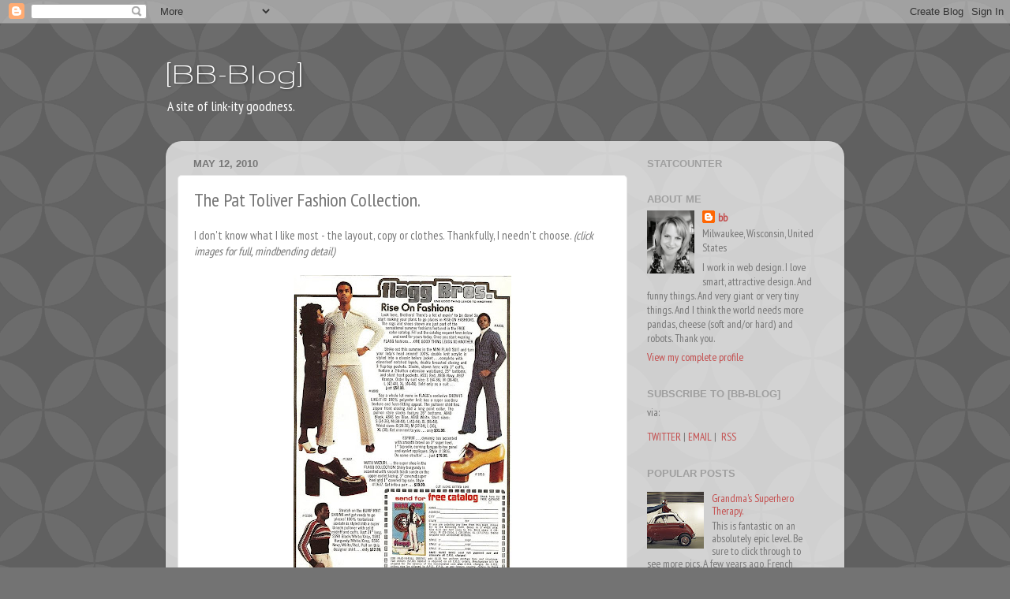

--- FILE ---
content_type: text/html; charset=UTF-8
request_url: https://bblinks.blogspot.com/2010/05/pat-toliver-fashion-collection.html
body_size: 14774
content:
<!DOCTYPE html>
<html class='v2' dir='ltr' xmlns='http://www.w3.org/1999/xhtml' xmlns:b='http://www.google.com/2005/gml/b' xmlns:data='http://www.google.com/2005/gml/data' xmlns:expr='http://www.google.com/2005/gml/expr'>
<head>
<link href='https://www.blogger.com/static/v1/widgets/335934321-css_bundle_v2.css' rel='stylesheet' type='text/css'/>
<meta content='width=1100' name='viewport'/>
<meta content='text/html; charset=UTF-8' http-equiv='Content-Type'/>
<meta content='blogger' name='generator'/>
<link href='https://bblinks.blogspot.com/favicon.ico' rel='icon' type='image/x-icon'/>
<link href='http://bblinks.blogspot.com/2010/05/pat-toliver-fashion-collection.html' rel='canonical'/>
<link rel="alternate" type="application/atom+xml" title="[BB-Blog] - Atom" href="https://bblinks.blogspot.com/feeds/posts/default" />
<link rel="alternate" type="application/rss+xml" title="[BB-Blog] - RSS" href="https://bblinks.blogspot.com/feeds/posts/default?alt=rss" />
<link rel="service.post" type="application/atom+xml" title="[BB-Blog] - Atom" href="https://www.blogger.com/feeds/5268703/posts/default" />

<link rel="alternate" type="application/atom+xml" title="[BB-Blog] - Atom" href="https://bblinks.blogspot.com/feeds/4903127592049547514/comments/default" />
<!--Can't find substitution for tag [blog.ieCssRetrofitLinks]-->
<link href='https://blogger.googleusercontent.com/img/b/R29vZ2xl/AVvXsEiJnlQpxrwrlNywyOybzrtzZrVuJR9pUwXb3I-rSEIau7ID4T4Tu3W6GIOPzIwg5e3qYnjRNlkP6EAr_BPr5gETBVjlGI8IJIUoBeNbSz-xlAJLtxrCqJaEyMNU5saNkrgIdPFk/s400/pt-2008-17.jpg' rel='image_src'/>
<meta content='http://bblinks.blogspot.com/2010/05/pat-toliver-fashion-collection.html' property='og:url'/>
<meta content='The Pat Toliver Fashion Collection.' property='og:title'/>
<meta content='A site of link-ity goodness about smart, attractive design. And funny things. And very giant or very tiny things, pandas, cheese and robots.' property='og:description'/>
<meta content='https://blogger.googleusercontent.com/img/b/R29vZ2xl/AVvXsEiJnlQpxrwrlNywyOybzrtzZrVuJR9pUwXb3I-rSEIau7ID4T4Tu3W6GIOPzIwg5e3qYnjRNlkP6EAr_BPr5gETBVjlGI8IJIUoBeNbSz-xlAJLtxrCqJaEyMNU5saNkrgIdPFk/w1200-h630-p-k-no-nu/pt-2008-17.jpg' property='og:image'/>
<title>[BB-Blog]: The Pat Toliver Fashion Collection.</title>
<style type='text/css'>@font-face{font-family:'Gruppo';font-style:normal;font-weight:400;font-display:swap;src:url(//fonts.gstatic.com/s/gruppo/v23/WwkfxPmzE06v_ZW1UHrBGoIAUOo5.woff2)format('woff2');unicode-range:U+0100-02BA,U+02BD-02C5,U+02C7-02CC,U+02CE-02D7,U+02DD-02FF,U+0304,U+0308,U+0329,U+1D00-1DBF,U+1E00-1E9F,U+1EF2-1EFF,U+2020,U+20A0-20AB,U+20AD-20C0,U+2113,U+2C60-2C7F,U+A720-A7FF;}@font-face{font-family:'Gruppo';font-style:normal;font-weight:400;font-display:swap;src:url(//fonts.gstatic.com/s/gruppo/v23/WwkfxPmzE06v_ZW1XnrBGoIAUA.woff2)format('woff2');unicode-range:U+0000-00FF,U+0131,U+0152-0153,U+02BB-02BC,U+02C6,U+02DA,U+02DC,U+0304,U+0308,U+0329,U+2000-206F,U+20AC,U+2122,U+2191,U+2193,U+2212,U+2215,U+FEFF,U+FFFD;}@font-face{font-family:'PT Sans Narrow';font-style:normal;font-weight:400;font-display:swap;src:url(//fonts.gstatic.com/s/ptsansnarrow/v19/BngRUXNadjH0qYEzV7ab-oWlsbCLwR2oefDofMY.woff2)format('woff2');unicode-range:U+0460-052F,U+1C80-1C8A,U+20B4,U+2DE0-2DFF,U+A640-A69F,U+FE2E-FE2F;}@font-face{font-family:'PT Sans Narrow';font-style:normal;font-weight:400;font-display:swap;src:url(//fonts.gstatic.com/s/ptsansnarrow/v19/BngRUXNadjH0qYEzV7ab-oWlsbCCwR2oefDofMY.woff2)format('woff2');unicode-range:U+0301,U+0400-045F,U+0490-0491,U+04B0-04B1,U+2116;}@font-face{font-family:'PT Sans Narrow';font-style:normal;font-weight:400;font-display:swap;src:url(//fonts.gstatic.com/s/ptsansnarrow/v19/BngRUXNadjH0qYEzV7ab-oWlsbCIwR2oefDofMY.woff2)format('woff2');unicode-range:U+0100-02BA,U+02BD-02C5,U+02C7-02CC,U+02CE-02D7,U+02DD-02FF,U+0304,U+0308,U+0329,U+1D00-1DBF,U+1E00-1E9F,U+1EF2-1EFF,U+2020,U+20A0-20AB,U+20AD-20C0,U+2113,U+2C60-2C7F,U+A720-A7FF;}@font-face{font-family:'PT Sans Narrow';font-style:normal;font-weight:400;font-display:swap;src:url(//fonts.gstatic.com/s/ptsansnarrow/v19/BngRUXNadjH0qYEzV7ab-oWlsbCGwR2oefDo.woff2)format('woff2');unicode-range:U+0000-00FF,U+0131,U+0152-0153,U+02BB-02BC,U+02C6,U+02DA,U+02DC,U+0304,U+0308,U+0329,U+2000-206F,U+20AC,U+2122,U+2191,U+2193,U+2212,U+2215,U+FEFF,U+FFFD;}</style>
<style id='page-skin-1' type='text/css'><!--
/*-----------------------------------------------
Blogger Template Style
Name:     Picture Window
Designer: Blogger
URL:      www.blogger.com
----------------------------------------------- */
/* Content
----------------------------------------------- */
body {
font: normal normal 15px PT Sans Narrow;
color: #767676;
background: #737373 url(//themes.googleusercontent.com/image?id=0BwVBOzw_-hbMODkzNDVjYTEtYzNiYi00YjRkLThkZjAtOGM0MGI5NzRhZjM4) repeat scroll top center /* Credit: Ollustrator (http://www.istockphoto.com/googleimages.php?id=9505737&platform=blogger) */;
}
html body .region-inner {
min-width: 0;
max-width: 100%;
width: auto;
}
.content-outer {
font-size: 90%;
}
a:link {
text-decoration:none;
color: #c44e4e;
}
a:visited {
text-decoration:none;
color: #d58383;
}
a:hover {
text-decoration:underline;
color: #ff5967;
}
.content-outer {
background: transparent none repeat scroll top left;
-moz-border-radius: 0;
-webkit-border-radius: 0;
-goog-ms-border-radius: 0;
border-radius: 0;
-moz-box-shadow: 0 0 0 rgba(0, 0, 0, .15);
-webkit-box-shadow: 0 0 0 rgba(0, 0, 0, .15);
-goog-ms-box-shadow: 0 0 0 rgba(0, 0, 0, .15);
box-shadow: 0 0 0 rgba(0, 0, 0, .15);
margin: 20px auto;
}
.content-inner {
padding: 0;
}
/* Header
----------------------------------------------- */
.header-outer {
background: transparent none repeat-x scroll top left;
_background-image: none;
color: #ffffff;
-moz-border-radius: 0;
-webkit-border-radius: 0;
-goog-ms-border-radius: 0;
border-radius: 0;
}
.Header img, .Header #header-inner {
-moz-border-radius: 0;
-webkit-border-radius: 0;
-goog-ms-border-radius: 0;
border-radius: 0;
}
.header-inner .Header .titlewrapper,
.header-inner .Header .descriptionwrapper {
padding-left: 0;
padding-right: 0;
}
.Header h1 {
font: normal normal 42px Gruppo;
text-shadow: 1px 1px 3px rgba(0, 0, 0, 0.3);
}
.Header h1 a {
color: #ffffff;
}
.Header .description {
font-size: 130%;
}
/* Tabs
----------------------------------------------- */
.tabs-inner {
margin: .5em 20px 0;
padding: 0;
}
.tabs-inner .section {
margin: 0;
}
.tabs-inner .widget ul {
padding: 0;
background: transparent none repeat scroll bottom;
-moz-border-radius: 0;
-webkit-border-radius: 0;
-goog-ms-border-radius: 0;
border-radius: 0;
}
.tabs-inner .widget li {
border: none;
}
.tabs-inner .widget li a {
display: inline-block;
padding: .5em 1em;
margin-right: .25em;
color: #ffffff;
font: normal normal 15px Arial, Tahoma, Helvetica, FreeSans, sans-serif;
-moz-border-radius: 10px 10px 0 0;
-webkit-border-top-left-radius: 10px;
-webkit-border-top-right-radius: 10px;
-goog-ms-border-radius: 10px 10px 0 0;
border-radius: 10px 10px 0 0;
background: transparent url(//www.blogblog.com/1kt/transparent/black50.png) repeat scroll top left;
border-right: 1px solid transparent;
}
.tabs-inner .widget li:first-child a {
padding-left: 1.25em;
-moz-border-radius-topleft: 10px;
-moz-border-radius-bottomleft: 0;
-webkit-border-top-left-radius: 10px;
-webkit-border-bottom-left-radius: 0;
-goog-ms-border-top-left-radius: 10px;
-goog-ms-border-bottom-left-radius: 0;
border-top-left-radius: 10px;
border-bottom-left-radius: 0;
}
.tabs-inner .widget li.selected a,
.tabs-inner .widget li a:hover {
position: relative;
z-index: 1;
background: transparent url(//www.blogblog.com/1kt/transparent/white80.png) repeat scroll bottom;
color: #336699;
-moz-box-shadow: 0 0 3px rgba(0, 0, 0, .15);
-webkit-box-shadow: 0 0 3px rgba(0, 0, 0, .15);
-goog-ms-box-shadow: 0 0 3px rgba(0, 0, 0, .15);
box-shadow: 0 0 3px rgba(0, 0, 0, .15);
}
/* Headings
----------------------------------------------- */
h2 {
font: bold normal 13px Arial, Tahoma, Helvetica, FreeSans, sans-serif;
text-transform: uppercase;
color: #9f9f9f;
margin: .5em 0;
}
/* Main
----------------------------------------------- */
.main-outer {
background: transparent url(//www.blogblog.com/1kt/transparent/white80.png) repeat scroll top left;
-moz-border-radius: 20px 20px 0 0;
-webkit-border-top-left-radius: 20px;
-webkit-border-top-right-radius: 20px;
-webkit-border-bottom-left-radius: 0;
-webkit-border-bottom-right-radius: 0;
-goog-ms-border-radius: 20px 20px 0 0;
border-radius: 20px 20px 0 0;
-moz-box-shadow: 0 1px 3px rgba(0, 0, 0, .15);
-webkit-box-shadow: 0 1px 3px rgba(0, 0, 0, .15);
-goog-ms-box-shadow: 0 1px 3px rgba(0, 0, 0, .15);
box-shadow: 0 1px 3px rgba(0, 0, 0, .15);
}
.main-inner {
padding: 15px 20px 20px;
}
.main-inner .column-center-inner {
padding: 0 0;
}
.main-inner .column-left-inner {
padding-left: 0;
}
.main-inner .column-right-inner {
padding-right: 0;
}
/* Posts
----------------------------------------------- */
h3.post-title {
margin: 0;
font: normal normal 24px PT Sans Narrow;
}
.comments h4 {
margin: 1em 0 0;
font: normal normal 24px PT Sans Narrow;
}
.date-header span {
color: #767676;
}
.post-outer {
background-color: #ffffff;
border: solid 1px #e7e7e7;
-moz-border-radius: 5px;
-webkit-border-radius: 5px;
border-radius: 5px;
-goog-ms-border-radius: 5px;
padding: 15px 20px;
margin: 0 -20px 20px;
}
.post-body {
line-height: 1.4;
font-size: 110%;
position: relative;
}
.post-header {
margin: 0 0 1.5em;
color: #acacac;
line-height: 1.6;
}
.post-footer {
margin: .5em 0 0;
color: #acacac;
line-height: 1.6;
}
#blog-pager {
font-size: 140%
}
#comments .comment-author {
padding-top: 1.5em;
border-top: dashed 1px #ccc;
border-top: dashed 1px rgba(128, 128, 128, .5);
background-position: 0 1.5em;
}
#comments .comment-author:first-child {
padding-top: 0;
border-top: none;
}
.avatar-image-container {
margin: .2em 0 0;
}
/* Comments
----------------------------------------------- */
.comments .comments-content .icon.blog-author {
background-repeat: no-repeat;
background-image: url([data-uri]);
}
.comments .comments-content .loadmore a {
border-top: 1px solid #ff5967;
border-bottom: 1px solid #ff5967;
}
.comments .continue {
border-top: 2px solid #ff5967;
}
/* Widgets
----------------------------------------------- */
.widget ul, .widget #ArchiveList ul.flat {
padding: 0;
list-style: none;
}
.widget ul li, .widget #ArchiveList ul.flat li {
border-top: dashed 1px #ccc;
border-top: dashed 1px rgba(128, 128, 128, .5);
}
.widget ul li:first-child, .widget #ArchiveList ul.flat li:first-child {
border-top: none;
}
.widget .post-body ul {
list-style: disc;
}
.widget .post-body ul li {
border: none;
}
/* Footer
----------------------------------------------- */
.footer-outer {
color:#d7d7d7;
background: transparent url(//www.blogblog.com/1kt/transparent/black50.png) repeat scroll top left;
-moz-border-radius: 0 0 20px 20px;
-webkit-border-top-left-radius: 0;
-webkit-border-top-right-radius: 0;
-webkit-border-bottom-left-radius: 20px;
-webkit-border-bottom-right-radius: 20px;
-goog-ms-border-radius: 0 0 20px 20px;
border-radius: 0 0 20px 20px;
-moz-box-shadow: 0 1px 3px rgba(0, 0, 0, .15);
-webkit-box-shadow: 0 1px 3px rgba(0, 0, 0, .15);
-goog-ms-box-shadow: 0 1px 3px rgba(0, 0, 0, .15);
box-shadow: 0 1px 3px rgba(0, 0, 0, .15);
}
.footer-inner {
padding: 10px 20px 20px;
}
.footer-outer a {
color: #f1aeb5;
}
.footer-outer a:visited {
color: #f19891;
}
.footer-outer a:hover {
color: #ff5967;
}
.footer-outer .widget h2 {
color: #bababa;
}
/* Mobile
----------------------------------------------- */
html body.mobile {
height: auto;
}
html body.mobile {
min-height: 480px;
background-size: 100% auto;
}
.mobile .body-fauxcolumn-outer {
background: transparent none repeat scroll top left;
}
html .mobile .mobile-date-outer, html .mobile .blog-pager {
border-bottom: none;
background: transparent url(//www.blogblog.com/1kt/transparent/white80.png) repeat scroll top left;
margin-bottom: 10px;
}
.mobile .date-outer {
background: transparent url(//www.blogblog.com/1kt/transparent/white80.png) repeat scroll top left;
}
.mobile .header-outer, .mobile .main-outer,
.mobile .post-outer, .mobile .footer-outer {
-moz-border-radius: 0;
-webkit-border-radius: 0;
-goog-ms-border-radius: 0;
border-radius: 0;
}
.mobile .content-outer,
.mobile .main-outer,
.mobile .post-outer {
background: inherit;
border: none;
}
.mobile .content-outer {
font-size: 100%;
}
.mobile-link-button {
background-color: #c44e4e;
}
.mobile-link-button a:link, .mobile-link-button a:visited {
color: #ffffff;
}
.mobile-index-contents {
color: #767676;
}
.mobile .tabs-inner .PageList .widget-content {
background: transparent url(//www.blogblog.com/1kt/transparent/white80.png) repeat scroll bottom;
color: #336699;
}
.mobile .tabs-inner .PageList .widget-content .pagelist-arrow {
border-left: 1px solid transparent;
}

--></style>
<style id='template-skin-1' type='text/css'><!--
body {
min-width: 860px;
}
.content-outer, .content-fauxcolumn-outer, .region-inner {
min-width: 860px;
max-width: 860px;
_width: 860px;
}
.main-inner .columns {
padding-left: 0px;
padding-right: 260px;
}
.main-inner .fauxcolumn-center-outer {
left: 0px;
right: 260px;
/* IE6 does not respect left and right together */
_width: expression(this.parentNode.offsetWidth -
parseInt("0px") -
parseInt("260px") + 'px');
}
.main-inner .fauxcolumn-left-outer {
width: 0px;
}
.main-inner .fauxcolumn-right-outer {
width: 260px;
}
.main-inner .column-left-outer {
width: 0px;
right: 100%;
margin-left: -0px;
}
.main-inner .column-right-outer {
width: 260px;
margin-right: -260px;
}
#layout {
min-width: 0;
}
#layout .content-outer {
min-width: 0;
width: 800px;
}
#layout .region-inner {
min-width: 0;
width: auto;
}
--></style>
<link href='https://www.blogger.com/dyn-css/authorization.css?targetBlogID=5268703&amp;zx=16de813d-7270-485a-9154-ed4ee4a118ef' media='none' onload='if(media!=&#39;all&#39;)media=&#39;all&#39;' rel='stylesheet'/><noscript><link href='https://www.blogger.com/dyn-css/authorization.css?targetBlogID=5268703&amp;zx=16de813d-7270-485a-9154-ed4ee4a118ef' rel='stylesheet'/></noscript>
<meta name='google-adsense-platform-account' content='ca-host-pub-1556223355139109'/>
<meta name='google-adsense-platform-domain' content='blogspot.com'/>

</head>
<body class='loading variant-open'>
<div class='navbar section' id='navbar'><div class='widget Navbar' data-version='1' id='Navbar1'><script type="text/javascript">
    function setAttributeOnload(object, attribute, val) {
      if(window.addEventListener) {
        window.addEventListener('load',
          function(){ object[attribute] = val; }, false);
      } else {
        window.attachEvent('onload', function(){ object[attribute] = val; });
      }
    }
  </script>
<div id="navbar-iframe-container"></div>
<script type="text/javascript" src="https://apis.google.com/js/platform.js"></script>
<script type="text/javascript">
      gapi.load("gapi.iframes:gapi.iframes.style.bubble", function() {
        if (gapi.iframes && gapi.iframes.getContext) {
          gapi.iframes.getContext().openChild({
              url: 'https://www.blogger.com/navbar/5268703?po\x3d4903127592049547514\x26origin\x3dhttps://bblinks.blogspot.com',
              where: document.getElementById("navbar-iframe-container"),
              id: "navbar-iframe"
          });
        }
      });
    </script><script type="text/javascript">
(function() {
var script = document.createElement('script');
script.type = 'text/javascript';
script.src = '//pagead2.googlesyndication.com/pagead/js/google_top_exp.js';
var head = document.getElementsByTagName('head')[0];
if (head) {
head.appendChild(script);
}})();
</script>
</div></div>
<div class='body-fauxcolumns'>
<div class='fauxcolumn-outer body-fauxcolumn-outer'>
<div class='cap-top'>
<div class='cap-left'></div>
<div class='cap-right'></div>
</div>
<div class='fauxborder-left'>
<div class='fauxborder-right'></div>
<div class='fauxcolumn-inner'>
</div>
</div>
<div class='cap-bottom'>
<div class='cap-left'></div>
<div class='cap-right'></div>
</div>
</div>
</div>
<div class='content'>
<div class='content-fauxcolumns'>
<div class='fauxcolumn-outer content-fauxcolumn-outer'>
<div class='cap-top'>
<div class='cap-left'></div>
<div class='cap-right'></div>
</div>
<div class='fauxborder-left'>
<div class='fauxborder-right'></div>
<div class='fauxcolumn-inner'>
</div>
</div>
<div class='cap-bottom'>
<div class='cap-left'></div>
<div class='cap-right'></div>
</div>
</div>
</div>
<div class='content-outer'>
<div class='content-cap-top cap-top'>
<div class='cap-left'></div>
<div class='cap-right'></div>
</div>
<div class='fauxborder-left content-fauxborder-left'>
<div class='fauxborder-right content-fauxborder-right'></div>
<div class='content-inner'>
<header>
<div class='header-outer'>
<div class='header-cap-top cap-top'>
<div class='cap-left'></div>
<div class='cap-right'></div>
</div>
<div class='fauxborder-left header-fauxborder-left'>
<div class='fauxborder-right header-fauxborder-right'></div>
<div class='region-inner header-inner'>
<div class='header section' id='header'><div class='widget Header' data-version='1' id='Header1'>
<div id='header-inner'>
<div class='titlewrapper'>
<h1 class='title'>
<a href='https://bblinks.blogspot.com/'>
[BB-Blog]
</a>
</h1>
</div>
<div class='descriptionwrapper'>
<p class='description'><span>

A site of link-ity goodness.</span></p>
</div>
</div>
</div></div>
</div>
</div>
<div class='header-cap-bottom cap-bottom'>
<div class='cap-left'></div>
<div class='cap-right'></div>
</div>
</div>
</header>
<div class='tabs-outer'>
<div class='tabs-cap-top cap-top'>
<div class='cap-left'></div>
<div class='cap-right'></div>
</div>
<div class='fauxborder-left tabs-fauxborder-left'>
<div class='fauxborder-right tabs-fauxborder-right'></div>
<div class='region-inner tabs-inner'>
<div class='tabs no-items section' id='crosscol'></div>
<div class='tabs no-items section' id='crosscol-overflow'></div>
</div>
</div>
<div class='tabs-cap-bottom cap-bottom'>
<div class='cap-left'></div>
<div class='cap-right'></div>
</div>
</div>
<div class='main-outer'>
<div class='main-cap-top cap-top'>
<div class='cap-left'></div>
<div class='cap-right'></div>
</div>
<div class='fauxborder-left main-fauxborder-left'>
<div class='fauxborder-right main-fauxborder-right'></div>
<div class='region-inner main-inner'>
<div class='columns fauxcolumns'>
<div class='fauxcolumn-outer fauxcolumn-center-outer'>
<div class='cap-top'>
<div class='cap-left'></div>
<div class='cap-right'></div>
</div>
<div class='fauxborder-left'>
<div class='fauxborder-right'></div>
<div class='fauxcolumn-inner'>
</div>
</div>
<div class='cap-bottom'>
<div class='cap-left'></div>
<div class='cap-right'></div>
</div>
</div>
<div class='fauxcolumn-outer fauxcolumn-left-outer'>
<div class='cap-top'>
<div class='cap-left'></div>
<div class='cap-right'></div>
</div>
<div class='fauxborder-left'>
<div class='fauxborder-right'></div>
<div class='fauxcolumn-inner'>
</div>
</div>
<div class='cap-bottom'>
<div class='cap-left'></div>
<div class='cap-right'></div>
</div>
</div>
<div class='fauxcolumn-outer fauxcolumn-right-outer'>
<div class='cap-top'>
<div class='cap-left'></div>
<div class='cap-right'></div>
</div>
<div class='fauxborder-left'>
<div class='fauxborder-right'></div>
<div class='fauxcolumn-inner'>
</div>
</div>
<div class='cap-bottom'>
<div class='cap-left'></div>
<div class='cap-right'></div>
</div>
</div>
<!-- corrects IE6 width calculation -->
<div class='columns-inner'>
<div class='column-center-outer'>
<div class='column-center-inner'>
<div class='main section' id='main'><div class='widget Blog' data-version='1' id='Blog1'>
<div class='blog-posts hfeed'>

          <div class="date-outer">
        
<h2 class='date-header'><span>May 12, 2010</span></h2>

          <div class="date-posts">
        
<div class='post-outer'>
<div class='post hentry' itemprop='blogPost' itemscope='itemscope' itemtype='http://schema.org/BlogPosting'>
<meta content='https://blogger.googleusercontent.com/img/b/R29vZ2xl/AVvXsEiJnlQpxrwrlNywyOybzrtzZrVuJR9pUwXb3I-rSEIau7ID4T4Tu3W6GIOPzIwg5e3qYnjRNlkP6EAr_BPr5gETBVjlGI8IJIUoBeNbSz-xlAJLtxrCqJaEyMNU5saNkrgIdPFk/s400/pt-2008-17.jpg' itemprop='image_url'/>
<meta content='5268703' itemprop='blogId'/>
<meta content='4903127592049547514' itemprop='postId'/>
<a name='4903127592049547514'></a>
<h3 class='post-title entry-title' itemprop='name'>
The Pat Toliver Fashion Collection.
</h3>
<div class='post-header'>
<div class='post-header-line-1'></div>
</div>
<div class='post-body entry-content' id='post-body-4903127592049547514' itemprop='description articleBody'>
I don't know what I like most - the layout, copy or clothes. Thankfully, I needn't choose. <span style="font-style:italic;">(click images for full, mindbending detail)</span><br /><br /><a href="https://blogger.googleusercontent.com/img/b/R29vZ2xl/AVvXsEiJnlQpxrwrlNywyOybzrtzZrVuJR9pUwXb3I-rSEIau7ID4T4Tu3W6GIOPzIwg5e3qYnjRNlkP6EAr_BPr5gETBVjlGI8IJIUoBeNbSz-xlAJLtxrCqJaEyMNU5saNkrgIdPFk/s1600/pt-2008-17.jpg" onblur="try {parent.deselectBloggerImageGracefully();} catch(e) {}"><img alt="" border="0" id="BLOGGER_PHOTO_ID_5470515701525693154" src="https://blogger.googleusercontent.com/img/b/R29vZ2xl/AVvXsEiJnlQpxrwrlNywyOybzrtzZrVuJR9pUwXb3I-rSEIau7ID4T4Tu3W6GIOPzIwg5e3qYnjRNlkP6EAr_BPr5gETBVjlGI8IJIUoBeNbSz-xlAJLtxrCqJaEyMNU5saNkrgIdPFk/s400/pt-2008-17.jpg" style="display:block; margin:0px auto 10px; text-align:center;cursor:pointer; cursor:hand;width: 276px; height: 400px;" /></a><br /><a href="https://blogger.googleusercontent.com/img/b/R29vZ2xl/AVvXsEjmDr2_30O3GML_6s3flGqnuTlvmFLzQwdPxcsFImGYjq9j56GUAme3r2eyFDV3xVbiIxvlODu6ZybGdHDwnoEe4_IZ1IezQBHPLIePHQE5KTh0g_UCFCafcJQciRKVQNlGFVte/s1600/pt-2008-2.jpg" onblur="try {parent.deselectBloggerImageGracefully();} catch(e) {}"><img alt="" border="0" id="BLOGGER_PHOTO_ID_5470515697510123138" src="https://blogger.googleusercontent.com/img/b/R29vZ2xl/AVvXsEjmDr2_30O3GML_6s3flGqnuTlvmFLzQwdPxcsFImGYjq9j56GUAme3r2eyFDV3xVbiIxvlODu6ZybGdHDwnoEe4_IZ1IezQBHPLIePHQE5KTh0g_UCFCafcJQciRKVQNlGFVte/s400/pt-2008-2.jpg" style="display:block; margin:0px auto 10px; text-align:center;cursor:pointer; cursor:hand;width: 254px; height: 400px;" /></a><br /><a href="https://blogger.googleusercontent.com/img/b/R29vZ2xl/AVvXsEj-VA6ObVhBmjDJkSIcZ_9_u_EREl9Qc94aRiXMXcmsPbJ5m1tAnALRaejvo_v3mqywoW5NorT3oRiZXCCMFvwYd9qa4LKS5ihd9D4fjahS-ojKMEU9TqJGmpS5qSPOiBrhUVpA/s1600/pt-2008-3-1.jpg" onblur="try {parent.deselectBloggerImageGracefully();} catch(e) {}"><img alt="" border="0" id="BLOGGER_PHOTO_ID_5470515690135808274" src="https://blogger.googleusercontent.com/img/b/R29vZ2xl/AVvXsEj-VA6ObVhBmjDJkSIcZ_9_u_EREl9Qc94aRiXMXcmsPbJ5m1tAnALRaejvo_v3mqywoW5NorT3oRiZXCCMFvwYd9qa4LKS5ihd9D4fjahS-ojKMEU9TqJGmpS5qSPOiBrhUVpA/s400/pt-2008-3-1.jpg" style="display:block; margin:0px auto 10px; text-align:center;cursor:pointer; cursor:hand;width: 286px; height: 400px;" /></a><br /><span style="font-weight:bold;"><a href="http://www.boldaz.com/dmg/relics/pt2/pbtfashion.htm">Pat Toliver Collection</a></span><br /><br />(Thanks, Gretchen!)
<div style='clear: both;'></div>
</div>
<div class='post-footer'>
<div class='post-footer-line post-footer-line-1'><span class='post-author vcard'>
Posted by
<span class='fn' itemprop='author' itemscope='itemscope' itemtype='http://schema.org/Person'>
<meta content='https://www.blogger.com/profile/13836578258147560411' itemprop='url'/>
<a class='g-profile' href='https://www.blogger.com/profile/13836578258147560411' rel='author' title='author profile'>
<span itemprop='name'>bb</span>
</a>
</span>
</span>
<span class='post-timestamp'>
at
<meta content='http://bblinks.blogspot.com/2010/05/pat-toliver-fashion-collection.html' itemprop='url'/>
<a class='timestamp-link' href='https://bblinks.blogspot.com/2010/05/pat-toliver-fashion-collection.html' rel='bookmark' title='permanent link'><abbr class='published' itemprop='datePublished' title='2010-05-12T17:30:00-05:00'>5:30 PM</abbr></a>
</span>
<span class='post-comment-link'>
</span>
<span class='post-icons'>
<span class='item-action'>
<a href='https://www.blogger.com/email-post/5268703/4903127592049547514' title='Email Post'>
<img alt="" class="icon-action" height="13" src="//img1.blogblog.com/img/icon18_email.gif" width="18">
</a>
</span>
<span class='item-control blog-admin pid-1117782095'>
<a href='https://www.blogger.com/post-edit.g?blogID=5268703&postID=4903127592049547514&from=pencil' title='Edit Post'>
<img alt='' class='icon-action' height='18' src='https://resources.blogblog.com/img/icon18_edit_allbkg.gif' width='18'/>
</a>
</span>
</span>
<span class='post-backlinks post-comment-link'>
</span>
<div class='post-share-buttons goog-inline-block'>
<a class='goog-inline-block share-button sb-email' href='https://www.blogger.com/share-post.g?blogID=5268703&postID=4903127592049547514&target=email' target='_blank' title='Email This'><span class='share-button-link-text'>Email This</span></a><a class='goog-inline-block share-button sb-blog' href='https://www.blogger.com/share-post.g?blogID=5268703&postID=4903127592049547514&target=blog' onclick='window.open(this.href, "_blank", "height=270,width=475"); return false;' target='_blank' title='BlogThis!'><span class='share-button-link-text'>BlogThis!</span></a><a class='goog-inline-block share-button sb-twitter' href='https://www.blogger.com/share-post.g?blogID=5268703&postID=4903127592049547514&target=twitter' target='_blank' title='Share to X'><span class='share-button-link-text'>Share to X</span></a><a class='goog-inline-block share-button sb-facebook' href='https://www.blogger.com/share-post.g?blogID=5268703&postID=4903127592049547514&target=facebook' onclick='window.open(this.href, "_blank", "height=430,width=640"); return false;' target='_blank' title='Share to Facebook'><span class='share-button-link-text'>Share to Facebook</span></a><a class='goog-inline-block share-button sb-pinterest' href='https://www.blogger.com/share-post.g?blogID=5268703&postID=4903127592049547514&target=pinterest' target='_blank' title='Share to Pinterest'><span class='share-button-link-text'>Share to Pinterest</span></a>
</div>
</div>
<div class='post-footer-line post-footer-line-2'><span class='post-labels'>
Labels:
<a href='https://bblinks.blogspot.com/search/label/clothing' rel='tag'>clothing</a>,
<a href='https://bblinks.blogspot.com/search/label/vintage' rel='tag'>vintage</a>
</span>
</div>
<div class='post-footer-line post-footer-line-3'></div>
</div>
</div>
<div class='comments' id='comments'>
<a name='comments'></a>
<h4>No comments:</h4>
<div id='Blog1_comments-block-wrapper'>
<dl class='avatar-comment-indent' id='comments-block'>
</dl>
</div>
<p class='comment-footer'>
<a href='https://www.blogger.com/comment/fullpage/post/5268703/4903127592049547514' onclick=''>Post a Comment</a>
</p>
</div>
</div>

        </div></div>
      
</div>
<div class='blog-pager' id='blog-pager'>
<span id='blog-pager-newer-link'>
<a class='blog-pager-newer-link' href='https://bblinks.blogspot.com/2010/05/colourful-language.html' id='Blog1_blog-pager-newer-link' title='Newer Post'>Newer Post</a>
</span>
<span id='blog-pager-older-link'>
<a class='blog-pager-older-link' href='https://bblinks.blogspot.com/2010/05/vintage-suitcase-chairs.html' id='Blog1_blog-pager-older-link' title='Older Post'>Older Post</a>
</span>
<a class='home-link' href='https://bblinks.blogspot.com/'>Home</a>
</div>
<div class='clear'></div>
<div class='post-feeds'>
<div class='feed-links'>
Subscribe to:
<a class='feed-link' href='https://bblinks.blogspot.com/feeds/4903127592049547514/comments/default' target='_blank' type='application/atom+xml'>Post Comments (Atom)</a>
</div>
</div>
</div></div>
</div>
</div>
<div class='column-left-outer'>
<div class='column-left-inner'>
<aside>
</aside>
</div>
</div>
<div class='column-right-outer'>
<div class='column-right-inner'>
<aside>
<div class='sidebar section' id='sidebar-right-1'><div class='widget HTML' data-version='1' id='HTML1'>
<h2 class='title'>StatCounter</h2>
<div class='widget-content'>
<!-- Start of StatCounter Code for Blogger / Blogspot -->
<script type="text/javascript">
//<![CDATA[
var sc_project=533659; 
var sc_invisible=1; 
var sc_security=""; 
var scJsHost = (("https:" == document.location.protocol) ? "https://secure." : "http://www.");
document.write("<sc"+"ript type='text/javascript' src='" + scJsHost+ "statcounter.com/counter/counter_xhtml.js'></"+"script>");
//]]>
</script>
<noscript><div class="statcounter"><a title="blogger visitor" href="http://statcounter.com/blogger/" class="statcounter"><img class="statcounter" src="https://lh3.googleusercontent.com/blogger_img_proxy/AEn0k_t5tiwRY4mEvcd-2i5mbty0bgXrLYNJRpeGYodi9kwaYJdSOwS7majPcaJ_G_cxeS_Si47NhQCrfyzLh3hbhRnLBtVhfKGrcHM=s0-d" alt="blogger visitor"></a></div></noscript>
<!-- End of StatCounter Code for Blogger / Blogspot -->
</div>
<div class='clear'></div>
</div><div class='widget Profile' data-version='1' id='Profile1'>
<h2>About me</h2>
<div class='widget-content'>
<a href='https://www.blogger.com/profile/13836578258147560411'><img alt='My photo' class='profile-img' height='80' src='//blogger.googleusercontent.com/img/b/R29vZ2xl/AVvXsEjll78zMRCE1L8UwVuPw7Kzprhc9v6Pahj2vSCi7xoQsNEvpCGHO-81MoqLqz-o0VxZGTNwt8BlcnRKIKHi2-hcQ2bTsPh4XxL1MCGcjOKrsEHEESkjWgHpaqClzGnt-w/s220/IMG_0189.jpg' width='60'/></a>
<dl class='profile-datablock'>
<dt class='profile-data'>
<a class='profile-name-link g-profile' href='https://www.blogger.com/profile/13836578258147560411' rel='author' style='background-image: url(//www.blogger.com/img/logo-16.png);'>
bb
</a>
</dt>
<dd class='profile-data'>Milwaukee, Wisconsin, United States</dd>
<dd class='profile-textblock'>I work in web design. I love smart, attractive design. And funny things. And very giant or very tiny things. And I think the world needs more pandas, cheese (soft and/or hard) and robots. Thank you.</dd>
</dl>
<a class='profile-link' href='https://www.blogger.com/profile/13836578258147560411' rel='author'>View my complete profile</a>
<div class='clear'></div>
</div>
</div><div class='widget HTML' data-version='1' id='HTML4'>
<h2 class='title'>Subscribe to [bb-blog]</h2>
<div class='widget-content'>
via:
<p> 

<a href="http://twitter.com/bb_blog">TWITTER</a>  |  <a href="http://www.feedburner.com/fb/a/emailverifySubmit?feedId=839356&amp;loc=en_US"> EMAIL</a>  |  
<a href="http://feeds.feedburner.com/blogspot/bblinks" rel="alternate" type="application/rss+xml"><img alt="" style="vertical-align:middle;border:0" src="https://lh3.googleusercontent.com/blogger_img_proxy/AEn0k_vz4-fRdaWir9yo2TxaMV-_JfLeL0MkEj_LMXVDcIzNv93s0bfkWrhJ7aRQFBXHKyN6QhRZxEfYOynzg1TccIOyQhbu7nek_2ipBb9bhPuvP378s1og8OVwzg4Zp1U=s0-d"></a>&nbsp;<a href="http://feeds.feedburner.com/blogspot/bblinks" rel="alternate" type="application/rss+xml">RSS</a></p>
</div>
<div class='clear'></div>
</div><div class='widget PopularPosts' data-version='1' id='PopularPosts1'>
<h2>Popular Posts</h2>
<div class='widget-content popular-posts'>
<ul>
<li>
<div class='item-content'>
<div class='item-thumbnail'>
<a href='https://bblinks.blogspot.com/2010/11/grandmas-superhero-therapy.html' target='_blank'>
<img alt='' border='0' src='https://blogger.googleusercontent.com/img/b/R29vZ2xl/AVvXsEitDTS6cbbfG03MkISoj253IHSyPhjEHe7ZIcu0fkECbJiPxKfhFw7l4VGMT8wFZGWNGPzNEhqEvH7kUBs8iP149WOXT3AeD1tX67Pc8DvgD1ZQOc8enFMFLdYPoUdZ2ktVdkDA/w72-h72-p-k-no-nu/Mamika20.jpg'/>
</a>
</div>
<div class='item-title'><a href='https://bblinks.blogspot.com/2010/11/grandmas-superhero-therapy.html'>Grandma's Superhero Therapy.</a></div>
<div class='item-snippet'>This is fantastic on an absolutely epic level. Be sure to click through to see more pics. A few years ago, French photographer Sacha Goldber...</div>
</div>
<div style='clear: both;'></div>
</li>
<li>
<div class='item-content'>
<div class='item-thumbnail'>
<a href='https://bblinks.blogspot.com/2019/05/recycle-your-old-jeans-at-madewell.html' target='_blank'>
<img alt='' border='0' src='https://blogger.googleusercontent.com/img/b/R29vZ2xl/AVvXsEhLe30dTVG-WvTbUuOqWy9FS7q_emI1pSvmOLULo7gaX5SD95Q1qxIOuP-NroGyujLoCx0b3NebqpW56C8VkJJpqPjLCgAdSxHarYiZD0ONLzhKt1rdY4FNv8Py4SyrrWwoo9hv/w72-h72-p-k-no-nu/Screen+Shot+2019-05-14+at+4.55.00+PM.png'/>
</a>
</div>
<div class='item-title'><a href='https://bblinks.blogspot.com/2019/05/recycle-your-old-jeans-at-madewell.html'>Don't throw out your old jeans! (Even the really terrible ones.)</a></div>
<div class='item-snippet'>      Stop by one of our stores with your pre-loved pairs (from any brand: the bootcuts from high school, the baggy ones from your skater da...</div>
</div>
<div style='clear: both;'></div>
</li>
<li>
<div class='item-content'>
<div class='item-thumbnail'>
<a href='https://bblinks.blogspot.com/2009/12/gift-wrap-for-audiophiles.html' target='_blank'>
<img alt='' border='0' src='https://blogger.googleusercontent.com/img/b/R29vZ2xl/AVvXsEiB0YcEtHIPShjv_bR-HoN-RhCHNilHVCpzxdCC4hmv6AwI-NLJ8I4cNV5xEKOy14K-B00NqiyfsZlHeAv0_QJdunoXXTM3gYq38cj2R9BIWgWot0Rd7mjNdompQzqd4iyxs6DL/w72-h72-p-k-no-nu/jc_wp_records02.jpg'/>
</a>
</div>
<div class='item-title'><a href='https://bblinks.blogspot.com/2009/12/gift-wrap-for-audiophiles.html'>Gift wrap for audiophiles.</a></div>
<div class='item-snippet'>I love it when something as simple as gift wrap makes me do a double take. Joey&#8217;s Corner is a non-profit design studio within MOD. We provid...</div>
</div>
<div style='clear: both;'></div>
</li>
<li>
<div class='item-content'>
<div class='item-thumbnail'>
<a href='https://bblinks.blogspot.com/2016/05/serpentijn-art-athletics.html' target='_blank'>
<img alt='' border='0' src='https://blogger.googleusercontent.com/img/b/R29vZ2xl/AVvXsEiJEj0YDP0f_FLgldbG7RJTgy-qPjJjEI5Ar2VMFVwvO-LzcAoYen_h7tqp3tXxVnP1FZ4zS1pdd9A1aCbG6j7rEyA4Z7-CFpzi-3yspz1L8QMhyefJjENQEEWJRx8LblIcb6Gx/w72-h72-p-k-no-nu/serpentijn.png'/>
</a>
</div>
<div class='item-title'><a href='https://bblinks.blogspot.com/2016/05/serpentijn-art-athletics.html'>Serpentijn Art & Athletics</a></div>
<div class='item-snippet'>One of the things I&#39;m most grateful for in my life is knowing ubersmart, motivated, kind people.   Case in point: one of my favorite peo...</div>
</div>
<div style='clear: both;'></div>
</li>
<li>
<div class='item-content'>
<div class='item-thumbnail'>
<a href='https://bblinks.blogspot.com/2007/12/im-curious.html' target='_blank'>
<img alt='' border='0' src='https://blogger.googleusercontent.com/img/b/R29vZ2xl/AVvXsEgWxynYDRlSORudS2Bm9Tr9CjnYd0lR9fSojdp4zDmCM2ZPfmnkjrMypYOBEinrV9pSwUiygM9WEreXdqrqMdfqXvu8o-iEpr3y6V6ii8ChlDGrHZhsk_jE4l7Dx6s-rFv2-VI0mg/w72-h72-p-k-no-nu/ES-3.FL.B1.jpg'/>
</a>
</div>
<div class='item-title'><a href='https://bblinks.blogspot.com/2007/12/im-curious.html'>I'm curious.</a></div>
<div class='item-snippet'>Do you use reusable shopping bags? If so, do you find it awkward? Over the last month, I&#39;ve done a lot of shopping for the holidays. I c...</div>
</div>
<div style='clear: both;'></div>
</li>
<li>
<div class='item-content'>
<div class='item-thumbnail'>
<a href='https://bblinks.blogspot.com/2014/04/the-motivo-tour-new-walking-aidmobility.html' target='_blank'>
<img alt='' border='0' src='https://blogger.googleusercontent.com/img/b/R29vZ2xl/AVvXsEjXpGyl31JrgAwfqqijve0b30trFUMVZe40jy-OoN7udE4BAciX1sRksyz4bWtvwC7liXqoHEkogMWMjv4NFgg1IaV2KS6Qi7XpCn9si-DpbufUBlZmncPNOW1lvX30SRF4ISO2/w72-h72-p-k-no-nu/20140411114048-HERO-outside.jpg'/>
</a>
</div>
<div class='item-title'><a href='https://bblinks.blogspot.com/2014/04/the-motivo-tour-new-walking-aidmobility.html'>The Motivo Tour &#8211; a new walking aid/mobility product </a></div>
<div class='item-snippet'>I&#39;m proud to say that my friend/one of my favorite people ever, Wiz , is involved in marketing this new user-centered product &#8211; The Moti...</div>
</div>
<div style='clear: both;'></div>
</li>
<li>
<div class='item-content'>
<div class='item-thumbnail'>
<a href='https://bblinks.blogspot.com/2012/09/alan-wolfson-katzs-deli-closing-time.html' target='_blank'>
<img alt='' border='0' src='https://blogger.googleusercontent.com/img/b/R29vZ2xl/AVvXsEiBYNzb5AkdYaXNCPfX_qVszy1sJa2rgOvEjHJ1yYoY7wWAsUQWjDAEw9N3D0dXkJzSt598Dqr6kChQ9knHtpSkpFnR5VghHTCix6bvwMflCDrhYjE-sreRykOcjl36fQhsrJ_x/w72-h72-p-k-no-nu/katz_14.jpg'/>
</a>
</div>
<div class='item-title'><a href='https://bblinks.blogspot.com/2012/09/alan-wolfson-katzs-deli-closing-time.html'>Alan Wolfson: "KATZ'S DELI / CLOSING TIME" (2012)</a></div>
<div class='item-snippet'>My friend Bradley turned me on to Alan Wolfson&#39;s magnificent miniature sculptures. The detail is mindboggling, and the subjects are alwa...</div>
</div>
<div style='clear: both;'></div>
</li>
<li>
<div class='item-content'>
<div class='item-thumbnail'>
<a href='https://bblinks.blogspot.com/2015/08/miss-pickle-this-dog-really-likes-art.html' target='_blank'>
<img alt='' border='0' src='https://blogger.googleusercontent.com/img/b/R29vZ2xl/AVvXsEh2iQOLYA54jvaoEBO1UDI_4mihN4nE8wc-XNXtSeC44UqUqb3BArHQiMlpAqwM1wOlkZCMICsQ8a6EOPo57ir9zbwd85xER7WKIZvFuUDuR9mBhmmo67V1_kjT6G9Ww9HM4aac/w72-h72-p-k-no-nu/Screen+Shot+2015-08-14+at+10.36.05+AM.png'/>
</a>
</div>
<div class='item-title'><a href='https://bblinks.blogspot.com/2015/08/miss-pickle-this-dog-really-likes-art.html'>Miss Pickle. "This dog really likes art."</a></div>
<div class='item-snippet'>One of my favorite things on Instagram these days.              Miss Pickle (@picklebeholding) &#8226; Instagram</div>
</div>
<div style='clear: both;'></div>
</li>
<li>
<div class='item-content'>
<div class='item-thumbnail'>
<a href='https://bblinks.blogspot.com/2012/08/i-couldnt-agree-more.html' target='_blank'>
<img alt='' border='0' src='https://blogger.googleusercontent.com/img/b/R29vZ2xl/AVvXsEhwQ8_OU8-iU-afjaJFULmQgtnRDiOLvfxgyS6BfCNKMfS8YuszFK9So0BmmwM9QRUTssmT6G6SUyfR9BJXdWEGxPwOluUU3BrjRKohiyQuUay3pp7SQVQuRBCOQpDIRXzt5qfP/w72-h72-p-k-no-nu/1343758360.jpg'/>
</a>
</div>
<div class='item-title'><a href='https://bblinks.blogspot.com/2012/08/i-couldnt-agree-more.html'>I couldn't agree more. </a></div>
<div class='item-snippet'>   Scoutmob Shoppe: StudioNico apparel</div>
</div>
<div style='clear: both;'></div>
</li>
<li>
<div class='item-content'>
<div class='item-thumbnail'>
<a href='https://bblinks.blogspot.com/2011/01/beatupcreations.html' target='_blank'>
<img alt='' border='0' src='https://blogger.googleusercontent.com/img/b/R29vZ2xl/AVvXsEiHJvrn_pGMJK3Q_Nb_qMgtt089y3DfvW1Nn0_hA6eu7lYSRH6n3HUPCZb-Gv1HmXOOSe8hIz9s0u9kmyW61Wl5gYAJG-GMXKC5ZoEleOvN-bK3FY9o3PEwoPQGImGhkq0hMxZN/w72-h72-p-k-no-nu/il_570xN.206363074.jpg'/>
</a>
</div>
<div class='item-title'><a href='https://bblinks.blogspot.com/2011/01/beatupcreations.html'>BeatUpCreations.</a></div>
<div class='item-snippet'>I&#39;ve posted about this shop before, but I&#39;ve got to give a personal shout out to Ms. Angela over at BeatUpCreations. I&#39;ve ordere...</div>
</div>
<div style='clear: both;'></div>
</li>
</ul>
<div class='clear'></div>
</div>
</div><div class='widget LinkList' data-version='1' id='LinkList3'>
<h2>Giggles</h2>
<div class='widget-content'>
<ul>
<li><a href='http://www.27bslash6.com/'>27b/6</a></li>
<li><a href='http://damnyouautocorrect.com/'>Damn you, Autocorrect!</a></li>
<li><a href='http://foryourentertainment.blogspot.com/'>For Your Entertainment</a></li>
<li><a href='http://gofugyourself.typepad.com/'>Go Fug Yourself</a></li>
<li><a href='http://lovelylisting.blogspot.com/'>It's Lovely! I'll Take It!</a></li>
<li><a href='http://marriedtothesea.com/'>Married To the Sea</a></li>
<li><a href='http://toothpastefordinner.com/'>Toothpaste For Dinner</a></li>
</ul>
<div class='clear'></div>
</div>
</div><div class='widget LinkList' data-version='1' id='LinkList1'>
<h2>Designy &amp; Arty Links</h2>
<div class='widget-content'>
<ul>
<li><a href='http://joannagoddard.blogspot.com/'>A Cup of Jo</a></li>
<li><a href='http://www.schoollibraryjournal.com/blog/1790000379.html'>A Fuse #8 Production (kid lit!)</a></li>
<li><a href='http://www.apartmenttherapy.com/'>Apartment Therapy</a></li>
<li><a href='http://art-milk.com/'>Art Milk</a></li>
<li><a href='http://balkon-garten.blogspot.com/'>Beton & Garten</a></li>
<li><a href='http://www.betterlivingthroughdesign.com/'>Better Living Through Design</a></li>
<li><a href='http://www.brainpickings.org/'>Brain Pickings</a></li>
<li><a href='http://www.coudal.com/'>Coudal Partners</a></li>
<li><a href='http://www.designcrushblog.com/'>Design Crush</a></li>
<li><a href='http://design-milk.com/'>Design Milk</a></li>
</ul>
<div class='clear'></div>
</div>
</div><div class='widget BlogArchive' data-version='1' id='BlogArchive1'>
<h2>Blog archive</h2>
<div class='widget-content'>
<div id='ArchiveList'>
<div id='BlogArchive1_ArchiveList'>
<select id='BlogArchive1_ArchiveMenu'>
<option value=''>Blog archive</option>
<option value='https://bblinks.blogspot.com/2019/05/'>May (1)</option>
<option value='https://bblinks.blogspot.com/2016/05/'>May (5)</option>
<option value='https://bblinks.blogspot.com/2016/03/'>March (1)</option>
<option value='https://bblinks.blogspot.com/2016/02/'>February (8)</option>
<option value='https://bblinks.blogspot.com/2016/01/'>January (10)</option>
<option value='https://bblinks.blogspot.com/2015/12/'>December (7)</option>
<option value='https://bblinks.blogspot.com/2015/11/'>November (5)</option>
<option value='https://bblinks.blogspot.com/2015/09/'>September (5)</option>
<option value='https://bblinks.blogspot.com/2015/08/'>August (3)</option>
<option value='https://bblinks.blogspot.com/2015/07/'>July (1)</option>
<option value='https://bblinks.blogspot.com/2015/06/'>June (15)</option>
<option value='https://bblinks.blogspot.com/2015/05/'>May (12)</option>
<option value='https://bblinks.blogspot.com/2015/04/'>April (13)</option>
<option value='https://bblinks.blogspot.com/2015/03/'>March (3)</option>
<option value='https://bblinks.blogspot.com/2015/02/'>February (12)</option>
<option value='https://bblinks.blogspot.com/2015/01/'>January (10)</option>
<option value='https://bblinks.blogspot.com/2014/12/'>December (8)</option>
<option value='https://bblinks.blogspot.com/2014/11/'>November (10)</option>
<option value='https://bblinks.blogspot.com/2014/10/'>October (8)</option>
<option value='https://bblinks.blogspot.com/2014/09/'>September (13)</option>
<option value='https://bblinks.blogspot.com/2014/08/'>August (10)</option>
<option value='https://bblinks.blogspot.com/2014/07/'>July (5)</option>
<option value='https://bblinks.blogspot.com/2014/06/'>June (13)</option>
<option value='https://bblinks.blogspot.com/2014/05/'>May (10)</option>
<option value='https://bblinks.blogspot.com/2014/04/'>April (14)</option>
<option value='https://bblinks.blogspot.com/2014/03/'>March (13)</option>
<option value='https://bblinks.blogspot.com/2014/02/'>February (12)</option>
<option value='https://bblinks.blogspot.com/2014/01/'>January (9)</option>
<option value='https://bblinks.blogspot.com/2013/12/'>December (10)</option>
<option value='https://bblinks.blogspot.com/2013/11/'>November (10)</option>
<option value='https://bblinks.blogspot.com/2013/10/'>October (18)</option>
<option value='https://bblinks.blogspot.com/2013/09/'>September (15)</option>
<option value='https://bblinks.blogspot.com/2013/08/'>August (20)</option>
<option value='https://bblinks.blogspot.com/2013/07/'>July (10)</option>
<option value='https://bblinks.blogspot.com/2013/06/'>June (7)</option>
<option value='https://bblinks.blogspot.com/2013/05/'>May (2)</option>
<option value='https://bblinks.blogspot.com/2013/04/'>April (7)</option>
<option value='https://bblinks.blogspot.com/2013/03/'>March (18)</option>
<option value='https://bblinks.blogspot.com/2013/02/'>February (20)</option>
<option value='https://bblinks.blogspot.com/2013/01/'>January (22)</option>
<option value='https://bblinks.blogspot.com/2012/12/'>December (9)</option>
<option value='https://bblinks.blogspot.com/2012/11/'>November (16)</option>
<option value='https://bblinks.blogspot.com/2012/10/'>October (10)</option>
<option value='https://bblinks.blogspot.com/2012/09/'>September (10)</option>
<option value='https://bblinks.blogspot.com/2012/08/'>August (5)</option>
<option value='https://bblinks.blogspot.com/2012/07/'>July (7)</option>
<option value='https://bblinks.blogspot.com/2012/06/'>June (12)</option>
<option value='https://bblinks.blogspot.com/2012/05/'>May (16)</option>
<option value='https://bblinks.blogspot.com/2012/04/'>April (11)</option>
<option value='https://bblinks.blogspot.com/2012/03/'>March (15)</option>
<option value='https://bblinks.blogspot.com/2012/02/'>February (23)</option>
<option value='https://bblinks.blogspot.com/2012/01/'>January (25)</option>
<option value='https://bblinks.blogspot.com/2011/12/'>December (18)</option>
<option value='https://bblinks.blogspot.com/2011/11/'>November (19)</option>
<option value='https://bblinks.blogspot.com/2011/10/'>October (19)</option>
<option value='https://bblinks.blogspot.com/2011/09/'>September (17)</option>
<option value='https://bblinks.blogspot.com/2011/08/'>August (26)</option>
<option value='https://bblinks.blogspot.com/2011/07/'>July (14)</option>
<option value='https://bblinks.blogspot.com/2011/06/'>June (31)</option>
<option value='https://bblinks.blogspot.com/2011/05/'>May (17)</option>
<option value='https://bblinks.blogspot.com/2011/04/'>April (21)</option>
<option value='https://bblinks.blogspot.com/2011/03/'>March (27)</option>
<option value='https://bblinks.blogspot.com/2011/02/'>February (29)</option>
<option value='https://bblinks.blogspot.com/2011/01/'>January (31)</option>
<option value='https://bblinks.blogspot.com/2010/12/'>December (14)</option>
<option value='https://bblinks.blogspot.com/2010/11/'>November (34)</option>
<option value='https://bblinks.blogspot.com/2010/10/'>October (6)</option>
<option value='https://bblinks.blogspot.com/2010/09/'>September (18)</option>
<option value='https://bblinks.blogspot.com/2010/08/'>August (50)</option>
<option value='https://bblinks.blogspot.com/2010/07/'>July (18)</option>
<option value='https://bblinks.blogspot.com/2010/06/'>June (32)</option>
<option value='https://bblinks.blogspot.com/2010/05/'>May (38)</option>
<option value='https://bblinks.blogspot.com/2010/04/'>April (16)</option>
<option value='https://bblinks.blogspot.com/2010/03/'>March (34)</option>
<option value='https://bblinks.blogspot.com/2010/02/'>February (23)</option>
<option value='https://bblinks.blogspot.com/2010/01/'>January (24)</option>
<option value='https://bblinks.blogspot.com/2009/12/'>December (25)</option>
<option value='https://bblinks.blogspot.com/2009/11/'>November (36)</option>
<option value='https://bblinks.blogspot.com/2009/10/'>October (44)</option>
<option value='https://bblinks.blogspot.com/2009/09/'>September (38)</option>
<option value='https://bblinks.blogspot.com/2009/08/'>August (28)</option>
<option value='https://bblinks.blogspot.com/2009/07/'>July (35)</option>
<option value='https://bblinks.blogspot.com/2009/06/'>June (25)</option>
<option value='https://bblinks.blogspot.com/2009/05/'>May (25)</option>
<option value='https://bblinks.blogspot.com/2009/04/'>April (20)</option>
<option value='https://bblinks.blogspot.com/2009/03/'>March (30)</option>
<option value='https://bblinks.blogspot.com/2009/02/'>February (16)</option>
<option value='https://bblinks.blogspot.com/2009/01/'>January (39)</option>
<option value='https://bblinks.blogspot.com/2008/12/'>December (24)</option>
<option value='https://bblinks.blogspot.com/2008/11/'>November (35)</option>
<option value='https://bblinks.blogspot.com/2008/10/'>October (23)</option>
<option value='https://bblinks.blogspot.com/2008/09/'>September (35)</option>
<option value='https://bblinks.blogspot.com/2008/08/'>August (40)</option>
<option value='https://bblinks.blogspot.com/2008/07/'>July (43)</option>
<option value='https://bblinks.blogspot.com/2008/06/'>June (41)</option>
<option value='https://bblinks.blogspot.com/2008/05/'>May (33)</option>
<option value='https://bblinks.blogspot.com/2008/04/'>April (63)</option>
<option value='https://bblinks.blogspot.com/2008/03/'>March (27)</option>
<option value='https://bblinks.blogspot.com/2008/02/'>February (58)</option>
<option value='https://bblinks.blogspot.com/2008/01/'>January (71)</option>
<option value='https://bblinks.blogspot.com/2007/12/'>December (70)</option>
<option value='https://bblinks.blogspot.com/2007/11/'>November (91)</option>
<option value='https://bblinks.blogspot.com/2007/10/'>October (65)</option>
<option value='https://bblinks.blogspot.com/2007/09/'>September (54)</option>
<option value='https://bblinks.blogspot.com/2007/08/'>August (59)</option>
<option value='https://bblinks.blogspot.com/2007/07/'>July (64)</option>
<option value='https://bblinks.blogspot.com/2007/06/'>June (62)</option>
<option value='https://bblinks.blogspot.com/2007/05/'>May (52)</option>
<option value='https://bblinks.blogspot.com/2007/04/'>April (66)</option>
<option value='https://bblinks.blogspot.com/2007/03/'>March (80)</option>
<option value='https://bblinks.blogspot.com/2007/02/'>February (93)</option>
<option value='https://bblinks.blogspot.com/2007/01/'>January (67)</option>
<option value='https://bblinks.blogspot.com/2006/12/'>December (53)</option>
<option value='https://bblinks.blogspot.com/2006/11/'>November (67)</option>
<option value='https://bblinks.blogspot.com/2006/10/'>October (54)</option>
<option value='https://bblinks.blogspot.com/2006/09/'>September (62)</option>
<option value='https://bblinks.blogspot.com/2006/08/'>August (81)</option>
<option value='https://bblinks.blogspot.com/2006/07/'>July (86)</option>
<option value='https://bblinks.blogspot.com/2006/06/'>June (68)</option>
<option value='https://bblinks.blogspot.com/2006/05/'>May (69)</option>
<option value='https://bblinks.blogspot.com/2006/04/'>April (71)</option>
<option value='https://bblinks.blogspot.com/2006/03/'>March (110)</option>
<option value='https://bblinks.blogspot.com/2006/02/'>February (128)</option>
<option value='https://bblinks.blogspot.com/2006/01/'>January (142)</option>
<option value='https://bblinks.blogspot.com/2005/12/'>December (96)</option>
<option value='https://bblinks.blogspot.com/2005/11/'>November (81)</option>
<option value='https://bblinks.blogspot.com/2005/10/'>October (66)</option>
<option value='https://bblinks.blogspot.com/2005/09/'>September (109)</option>
<option value='https://bblinks.blogspot.com/2005/08/'>August (81)</option>
<option value='https://bblinks.blogspot.com/2005/07/'>July (114)</option>
<option value='https://bblinks.blogspot.com/2005/06/'>June (131)</option>
<option value='https://bblinks.blogspot.com/2005/05/'>May (76)</option>
<option value='https://bblinks.blogspot.com/2005/04/'>April (84)</option>
<option value='https://bblinks.blogspot.com/2005/03/'>March (96)</option>
<option value='https://bblinks.blogspot.com/2005/02/'>February (77)</option>
<option value='https://bblinks.blogspot.com/2005/01/'>January (30)</option>
<option value='https://bblinks.blogspot.com/2004/12/'>December (6)</option>
<option value='https://bblinks.blogspot.com/2004/11/'>November (7)</option>
<option value='https://bblinks.blogspot.com/2004/10/'>October (3)</option>
<option value='https://bblinks.blogspot.com/2004/09/'>September (5)</option>
<option value='https://bblinks.blogspot.com/2004/08/'>August (8)</option>
<option value='https://bblinks.blogspot.com/2004/07/'>July (7)</option>
<option value='https://bblinks.blogspot.com/2004/06/'>June (15)</option>
<option value='https://bblinks.blogspot.com/2004/05/'>May (22)</option>
<option value='https://bblinks.blogspot.com/2004/04/'>April (27)</option>
<option value='https://bblinks.blogspot.com/2004/03/'>March (24)</option>
<option value='https://bblinks.blogspot.com/2004/02/'>February (21)</option>
<option value='https://bblinks.blogspot.com/2004/01/'>January (39)</option>
<option value='https://bblinks.blogspot.com/2003/12/'>December (20)</option>
<option value='https://bblinks.blogspot.com/2003/11/'>November (15)</option>
<option value='https://bblinks.blogspot.com/2003/10/'>October (32)</option>
<option value='https://bblinks.blogspot.com/2003/09/'>September (31)</option>
<option value='https://bblinks.blogspot.com/2003/08/'>August (23)</option>
<option value='https://bblinks.blogspot.com/2003/07/'>July (8)</option>
<option value='https://bblinks.blogspot.com/2003/06/'>June (12)</option>
<option value='https://bblinks.blogspot.com/2003/05/'>May (15)</option>
<option value='https://bblinks.blogspot.com/2003/04/'>April (26)</option>
</select>
</div>
</div>
<div class='clear'></div>
</div>
</div><div class='widget BloggerButton' data-version='1' id='BloggerButton1'>
<div class='widget-content'>
<a href='https://www.blogger.com'><img alt='Powered By Blogger' src='https://www.blogger.com/buttons/blogger-ipower-kahki.gif'/></a>
<div class='clear'></div>
</div>
</div></div>
</aside>
</div>
</div>
</div>
<div style='clear: both'></div>
<!-- columns -->
</div>
<!-- main -->
</div>
</div>
<div class='main-cap-bottom cap-bottom'>
<div class='cap-left'></div>
<div class='cap-right'></div>
</div>
</div>
<footer>
<div class='footer-outer'>
<div class='footer-cap-top cap-top'>
<div class='cap-left'></div>
<div class='cap-right'></div>
</div>
<div class='fauxborder-left footer-fauxborder-left'>
<div class='fauxborder-right footer-fauxborder-right'></div>
<div class='region-inner footer-inner'>
<div class='foot no-items section' id='footer-1'></div>
<table border='0' cellpadding='0' cellspacing='0' class='section-columns columns-2'>
<tbody>
<tr>
<td class='first columns-cell'>
<div class='foot no-items section' id='footer-2-1'></div>
</td>
<td class='columns-cell'>
<div class='foot no-items section' id='footer-2-2'></div>
</td>
</tr>
</tbody>
</table>
<!-- outside of the include in order to lock Attribution widget -->
<div class='foot section' id='footer-3'><div class='widget Attribution' data-version='1' id='Attribution1'>
<div class='widget-content' style='text-align: center;'>
Picture Window theme. Theme images by <a href='http://www.istockphoto.com/googleimages.php?id=9505737&platform=blogger&langregion=en' target='_blank'>Ollustrator</a>. Powered by <a href='https://www.blogger.com' target='_blank'>Blogger</a>.
</div>
<div class='clear'></div>
</div></div>
</div>
</div>
<div class='footer-cap-bottom cap-bottom'>
<div class='cap-left'></div>
<div class='cap-right'></div>
</div>
</div>
</footer>
<!-- content -->
</div>
</div>
<div class='content-cap-bottom cap-bottom'>
<div class='cap-left'></div>
<div class='cap-right'></div>
</div>
</div>
</div>
<script type='text/javascript'>
    window.setTimeout(function() {
        document.body.className = document.body.className.replace('loading', '');
      }, 10);
  </script>

<script type="text/javascript" src="https://www.blogger.com/static/v1/widgets/2028843038-widgets.js"></script>
<script type='text/javascript'>
window['__wavt'] = 'AOuZoY5hp3gXbXcwjZ2QrwKMU8xmvk37KA:1769021629148';_WidgetManager._Init('//www.blogger.com/rearrange?blogID\x3d5268703','//bblinks.blogspot.com/2010/05/pat-toliver-fashion-collection.html','5268703');
_WidgetManager._SetDataContext([{'name': 'blog', 'data': {'blogId': '5268703', 'title': '[BB-Blog]', 'url': 'https://bblinks.blogspot.com/2010/05/pat-toliver-fashion-collection.html', 'canonicalUrl': 'http://bblinks.blogspot.com/2010/05/pat-toliver-fashion-collection.html', 'homepageUrl': 'https://bblinks.blogspot.com/', 'searchUrl': 'https://bblinks.blogspot.com/search', 'canonicalHomepageUrl': 'http://bblinks.blogspot.com/', 'blogspotFaviconUrl': 'https://bblinks.blogspot.com/favicon.ico', 'bloggerUrl': 'https://www.blogger.com', 'hasCustomDomain': false, 'httpsEnabled': true, 'enabledCommentProfileImages': true, 'gPlusViewType': 'FILTERED_POSTMOD', 'adultContent': false, 'analyticsAccountNumber': '', 'encoding': 'UTF-8', 'locale': 'en', 'localeUnderscoreDelimited': 'en', 'languageDirection': 'ltr', 'isPrivate': false, 'isMobile': false, 'isMobileRequest': false, 'mobileClass': '', 'isPrivateBlog': false, 'isDynamicViewsAvailable': true, 'feedLinks': '\x3clink rel\x3d\x22alternate\x22 type\x3d\x22application/atom+xml\x22 title\x3d\x22[BB-Blog] - Atom\x22 href\x3d\x22https://bblinks.blogspot.com/feeds/posts/default\x22 /\x3e\n\x3clink rel\x3d\x22alternate\x22 type\x3d\x22application/rss+xml\x22 title\x3d\x22[BB-Blog] - RSS\x22 href\x3d\x22https://bblinks.blogspot.com/feeds/posts/default?alt\x3drss\x22 /\x3e\n\x3clink rel\x3d\x22service.post\x22 type\x3d\x22application/atom+xml\x22 title\x3d\x22[BB-Blog] - Atom\x22 href\x3d\x22https://www.blogger.com/feeds/5268703/posts/default\x22 /\x3e\n\n\x3clink rel\x3d\x22alternate\x22 type\x3d\x22application/atom+xml\x22 title\x3d\x22[BB-Blog] - Atom\x22 href\x3d\x22https://bblinks.blogspot.com/feeds/4903127592049547514/comments/default\x22 /\x3e\n', 'meTag': '', 'adsenseHostId': 'ca-host-pub-1556223355139109', 'adsenseHasAds': false, 'adsenseAutoAds': false, 'boqCommentIframeForm': true, 'loginRedirectParam': '', 'view': '', 'dynamicViewsCommentsSrc': '//www.blogblog.com/dynamicviews/4224c15c4e7c9321/js/comments.js', 'dynamicViewsScriptSrc': '//www.blogblog.com/dynamicviews/6e0d22adcfa5abea', 'plusOneApiSrc': 'https://apis.google.com/js/platform.js', 'disableGComments': true, 'interstitialAccepted': false, 'sharing': {'platforms': [{'name': 'Get link', 'key': 'link', 'shareMessage': 'Get link', 'target': ''}, {'name': 'Facebook', 'key': 'facebook', 'shareMessage': 'Share to Facebook', 'target': 'facebook'}, {'name': 'BlogThis!', 'key': 'blogThis', 'shareMessage': 'BlogThis!', 'target': 'blog'}, {'name': 'X', 'key': 'twitter', 'shareMessage': 'Share to X', 'target': 'twitter'}, {'name': 'Pinterest', 'key': 'pinterest', 'shareMessage': 'Share to Pinterest', 'target': 'pinterest'}, {'name': 'Email', 'key': 'email', 'shareMessage': 'Email', 'target': 'email'}], 'disableGooglePlus': true, 'googlePlusShareButtonWidth': 0, 'googlePlusBootstrap': '\x3cscript type\x3d\x22text/javascript\x22\x3ewindow.___gcfg \x3d {\x27lang\x27: \x27en\x27};\x3c/script\x3e'}, 'hasCustomJumpLinkMessage': false, 'jumpLinkMessage': 'Read more', 'pageType': 'item', 'postId': '4903127592049547514', 'postImageThumbnailUrl': 'https://blogger.googleusercontent.com/img/b/R29vZ2xl/AVvXsEiJnlQpxrwrlNywyOybzrtzZrVuJR9pUwXb3I-rSEIau7ID4T4Tu3W6GIOPzIwg5e3qYnjRNlkP6EAr_BPr5gETBVjlGI8IJIUoBeNbSz-xlAJLtxrCqJaEyMNU5saNkrgIdPFk/s72-c/pt-2008-17.jpg', 'postImageUrl': 'https://blogger.googleusercontent.com/img/b/R29vZ2xl/AVvXsEiJnlQpxrwrlNywyOybzrtzZrVuJR9pUwXb3I-rSEIau7ID4T4Tu3W6GIOPzIwg5e3qYnjRNlkP6EAr_BPr5gETBVjlGI8IJIUoBeNbSz-xlAJLtxrCqJaEyMNU5saNkrgIdPFk/s400/pt-2008-17.jpg', 'pageName': 'The Pat Toliver Fashion Collection.', 'pageTitle': '[BB-Blog]: The Pat Toliver Fashion Collection.', 'metaDescription': ''}}, {'name': 'features', 'data': {}}, {'name': 'messages', 'data': {'edit': 'Edit', 'linkCopiedToClipboard': 'Link copied to clipboard!', 'ok': 'Ok', 'postLink': 'Post Link'}}, {'name': 'template', 'data': {'name': 'custom', 'localizedName': 'Custom', 'isResponsive': false, 'isAlternateRendering': false, 'isCustom': true, 'variant': 'open', 'variantId': 'open'}}, {'name': 'view', 'data': {'classic': {'name': 'classic', 'url': '?view\x3dclassic'}, 'flipcard': {'name': 'flipcard', 'url': '?view\x3dflipcard'}, 'magazine': {'name': 'magazine', 'url': '?view\x3dmagazine'}, 'mosaic': {'name': 'mosaic', 'url': '?view\x3dmosaic'}, 'sidebar': {'name': 'sidebar', 'url': '?view\x3dsidebar'}, 'snapshot': {'name': 'snapshot', 'url': '?view\x3dsnapshot'}, 'timeslide': {'name': 'timeslide', 'url': '?view\x3dtimeslide'}, 'isMobile': false, 'title': 'The Pat Toliver Fashion Collection.', 'description': 'A site of link-ity goodness about smart, attractive design. And funny things. And very giant or very tiny things, pandas, cheese and robots.', 'featuredImage': 'https://blogger.googleusercontent.com/img/b/R29vZ2xl/AVvXsEiJnlQpxrwrlNywyOybzrtzZrVuJR9pUwXb3I-rSEIau7ID4T4Tu3W6GIOPzIwg5e3qYnjRNlkP6EAr_BPr5gETBVjlGI8IJIUoBeNbSz-xlAJLtxrCqJaEyMNU5saNkrgIdPFk/s400/pt-2008-17.jpg', 'url': 'https://bblinks.blogspot.com/2010/05/pat-toliver-fashion-collection.html', 'type': 'item', 'isSingleItem': true, 'isMultipleItems': false, 'isError': false, 'isPage': false, 'isPost': true, 'isHomepage': false, 'isArchive': false, 'isLabelSearch': false, 'postId': 4903127592049547514}}]);
_WidgetManager._RegisterWidget('_NavbarView', new _WidgetInfo('Navbar1', 'navbar', document.getElementById('Navbar1'), {}, 'displayModeFull'));
_WidgetManager._RegisterWidget('_HeaderView', new _WidgetInfo('Header1', 'header', document.getElementById('Header1'), {}, 'displayModeFull'));
_WidgetManager._RegisterWidget('_BlogView', new _WidgetInfo('Blog1', 'main', document.getElementById('Blog1'), {'cmtInteractionsEnabled': false, 'lightboxEnabled': true, 'lightboxModuleUrl': 'https://www.blogger.com/static/v1/jsbin/4049919853-lbx.js', 'lightboxCssUrl': 'https://www.blogger.com/static/v1/v-css/828616780-lightbox_bundle.css'}, 'displayModeFull'));
_WidgetManager._RegisterWidget('_HTMLView', new _WidgetInfo('HTML1', 'sidebar-right-1', document.getElementById('HTML1'), {}, 'displayModeFull'));
_WidgetManager._RegisterWidget('_ProfileView', new _WidgetInfo('Profile1', 'sidebar-right-1', document.getElementById('Profile1'), {}, 'displayModeFull'));
_WidgetManager._RegisterWidget('_HTMLView', new _WidgetInfo('HTML4', 'sidebar-right-1', document.getElementById('HTML4'), {}, 'displayModeFull'));
_WidgetManager._RegisterWidget('_PopularPostsView', new _WidgetInfo('PopularPosts1', 'sidebar-right-1', document.getElementById('PopularPosts1'), {}, 'displayModeFull'));
_WidgetManager._RegisterWidget('_LinkListView', new _WidgetInfo('LinkList3', 'sidebar-right-1', document.getElementById('LinkList3'), {}, 'displayModeFull'));
_WidgetManager._RegisterWidget('_LinkListView', new _WidgetInfo('LinkList1', 'sidebar-right-1', document.getElementById('LinkList1'), {}, 'displayModeFull'));
_WidgetManager._RegisterWidget('_BlogArchiveView', new _WidgetInfo('BlogArchive1', 'sidebar-right-1', document.getElementById('BlogArchive1'), {'languageDirection': 'ltr', 'loadingMessage': 'Loading\x26hellip;'}, 'displayModeFull'));
_WidgetManager._RegisterWidget('_BloggerButtonView', new _WidgetInfo('BloggerButton1', 'sidebar-right-1', document.getElementById('BloggerButton1'), {}, 'displayModeFull'));
_WidgetManager._RegisterWidget('_AttributionView', new _WidgetInfo('Attribution1', 'footer-3', document.getElementById('Attribution1'), {}, 'displayModeFull'));
</script>
</body>
</html>